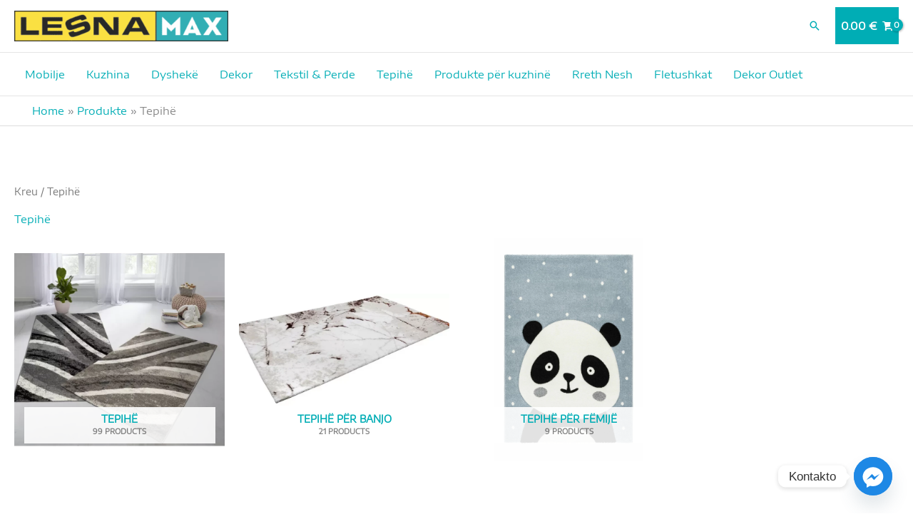

--- FILE ---
content_type: text/css
request_url: https://lesnamax.com/wp-content/themes/astra-child/style.css?ver=1.0.0
body_size: 466
content:
/**
Theme Name: Lesna
Author: sallta.net
Author URI: https://sallta.net
Description: Përpunuar për Lesna Max, nga sallta.net
Version: 1.0.0
License: GNU General Public License v2 or later
License URI: http://www.gnu.org/licenses/gpl-2.0.html
Text Domain: lesna
Template: astra
*/
.ast-woocommerce-container{
	margin-top:20px !important;
}
.ast-desktop .ast-mega-menu-enabled.ast-below-header-menu .sub-menu .menu-item.menu-item-heading > .menu-link{
	border-bottom: solid 5px #FCDA11;
}
.cards img {
	position: relative;
    height: 16.5rem;
    min-height: 16.5rem;
    max-height: 16.5rem;
	object-fit: cover;
}
.ast-masthead-custom-menu-items.search-custom-menu-item{
	padding: 1em 0 1em 1em;
}


.topofferlisting{
	background: #a8cf45;
	color: white;
	width: 4em;
	text-align:center;
	line-height:1.3;
	position: absolute;
	top: 0;
	padding: 5px 0;
	margin: -.5em 0 0 0;
	border-radius:5px;
}
.topoffer strong, .topofferlisting strong, .bestprice strong, .bestpricelisting strong{
	font-weight: 900 !important;
}
.bestprice{
	background: #fd4a8b;
	color: white;
	width: 8em;
	text-align: center;
	line-height: 1.3;
	padding: 10px;
	border-radius:5px;
	margin-bottom:20px;
	}
.topoffer{
	background: #a8cf45;
	color: white;
	width: 8em;
	text-align: center;
	line-height: 1.3;
	padding: 10px;
	border-radius:5px;
	margin-bottom:20px;
	}

.bestpricelisting{
	background: #fd4a8b;
	color: white;
	width: 4em;
	text-align:center;
	line-height: 1.3;
	position: absolute;
	top: 0;
	padding: 5px 0;
	margin: -.5em 0 0 0;
	border-radius:5px;
}

.products.columns-4 .ast-article-single .onsale.circle, .onsale.circle{
	-moz-border-radius-topleft: 90px !important;
	-webkit-border-top-left-radius: 90px !important;
	 border-top-left-radius: 90px !important;
	-moz-border-radius-topright: 90px !important;
	-webkit-border-top-right-radius: 90px !important;
	border-top-right-radius: 90px !important;
	-moz-border-radius-bottomright: 90px !important;
	-webkit-border-bottom-right-radius: 90px !important;
	border-bottom-right-radius: 90px !important;
	-moz-border-radius-bottomleft: 0px !important;
	-webkit-border-bottom-left-radius: 0px !important;
	border-bottom-left-radius: 0px !important;
	background-color:#f0f000 !important;
	color: #000000 !important;
}

.ast-article-single .onsale.circle{
	-moz-border-radius-topleft: 90px !important;
	-webkit-border-top-left-radius: 90px !important;
	 border-top-left-radius: 90px !important;
	-moz-border-radius-topright: 90px !important;
	-webkit-border-top-right-radius: 90px !important;
	border-top-right-radius: 90px !important;
	-moz-border-radius-bottomright: 0px !important;
	-webkit-border-bottom-right-radius: 0px !important;
	border-bottom-right-radius: 0px !important;
	-moz-border-radius-bottomleft: 90px !important;
	-webkit-border-bottom-left-radius: 90px !important;
	border-bottom-left-radius: 90px !important;
	background-color:#f0f000 !important;
	color: #000000 !important;
}

header.entry-header.ast-no-thumbnail.ast-no-meta{
	margin: 0 !important;
}
ol.flex-control-thumbs li img{
	height: auto!important;
	width: auto!important;
}
@media screen and (max-width: 921px) {
	#primary{
		padding: 0 !important;
	}
	.ast-logo-title-inline .site-logo-img {
	padding: 0 !important;
	}
}